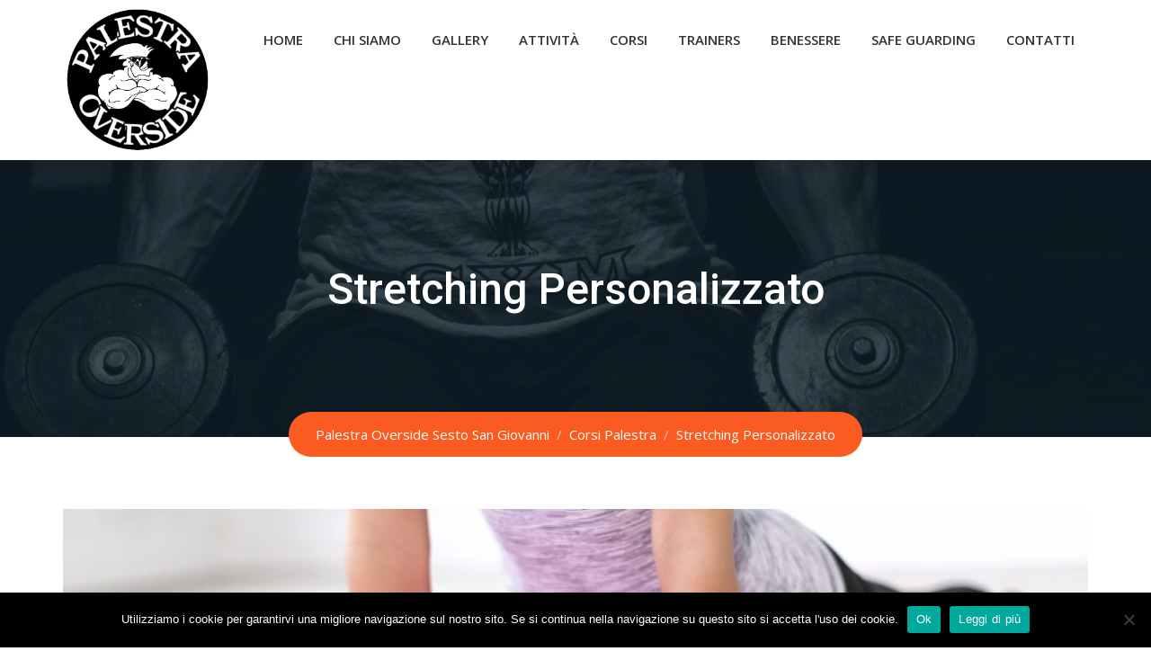

--- FILE ---
content_type: text/html; charset=UTF-8
request_url: https://www.palestraoverside.it/class/p-stretching/
body_size: 58604
content:
<!doctype html>
<html lang="it-IT">
<head>
	<meta charset="UTF-8">
	<meta name="viewport" content="width=device-width, initial-scale=1.0">
	<link rel="profile" href="https://gmpg.org/xfn/11" />
	<title>Stretching Personalizzato - Palestra Overside Sesto San Giovanni</title>
	<style>img:is([sizes="auto" i], [sizes^="auto," i]) { contain-intrinsic-size: 3000px 1500px }</style>
	<noscript><style>#preloader{display:none;}</style></noscript><meta name="description" content="Lo Stretching Personalizzato consiste in un metodo di allenamento mirato all&#039;allungamento muscolare, alla flessibilità e all&#039;elasticità dei muscoli e dei tendini, con conseguente miglioramento globale della capacità di movimento. Abbigliamento e accessori : Abbigliamento comodo e leggero che permetta una buona libertà di movimento degli arti inferiori e superiori del&hellip;">
<meta name="robots" content="index, follow, max-snippet:-1, max-image-preview:large, max-video-preview:-1">
<link rel="canonical" href="https://www.palestraoverside.it/class/p-stretching/">
<meta property="og:url" content="https://www.palestraoverside.it/class/p-stretching/">
<meta property="og:site_name" content="Palestra Overside Sesto San Giovanni">
<meta property="og:locale" content="it_IT">
<meta property="og:type" content="article">
<meta property="article:author" content="https://www.facebook.com/p/Palestra-Overside-100063764341820/?locale=it_IT">
<meta property="article:publisher" content="https://www.facebook.com/p/Palestra-Overside-100063764341820/?locale=it_IT">
<meta property="og:title" content="Stretching Personalizzato - Palestra Overside Sesto San Giovanni">
<meta property="og:description" content="Lo Stretching Personalizzato consiste in un metodo di allenamento mirato all&#039;allungamento muscolare, alla flessibilità e all&#039;elasticità dei muscoli e dei tendini, con conseguente miglioramento globale della capacità di movimento. Abbigliamento e accessori : Abbigliamento comodo e leggero che permetta una buona libertà di movimento degli arti inferiori e superiori del&hellip;">
<meta property="og:image" content="https://www.palestraoverside.it/wp-content/uploads/2016/12/P1.jpg">
<meta property="og:image:secure_url" content="https://www.palestraoverside.it/wp-content/uploads/2016/12/P1.jpg">
<meta property="og:image:width" content="1203">
<meta property="og:image:height" content="802">
<meta property="fb:pages" content="">
<meta property="fb:admins" content="">
<meta property="fb:app_id" content="">
<meta name="twitter:card" content="summary">
<meta name="twitter:title" content="Stretching Personalizzato - Palestra Overside Sesto San Giovanni">
<meta name="twitter:description" content="Lo Stretching Personalizzato consiste in un metodo di allenamento mirato all&#039;allungamento muscolare, alla flessibilità e all&#039;elasticità dei muscoli e dei tendini, con conseguente miglioramento globale della capacità di movimento. Abbigliamento e accessori : Abbigliamento comodo e leggero che permetta una buona libertà di movimento degli arti inferiori e superiori del&hellip;">
<meta name="twitter:image" content="https://www.palestraoverside.it/wp-content/uploads/2016/12/P1.jpg">
<link rel='dns-prefetch' href='//fonts.googleapis.com' />
<link rel='preconnect' href='https://fonts.gstatic.com' crossorigin />
<link rel="alternate" type="application/rss+xml" title="Palestra Overside Sesto San Giovanni &raquo; Feed" href="https://www.palestraoverside.it/feed/" />
<link rel="alternate" type="application/rss+xml" title="Palestra Overside Sesto San Giovanni &raquo; Feed dei commenti" href="https://www.palestraoverside.it/comments/feed/" />
<script type="text/javascript">
/* <![CDATA[ */
window._wpemojiSettings = {"baseUrl":"https:\/\/s.w.org\/images\/core\/emoji\/16.0.1\/72x72\/","ext":".png","svgUrl":"https:\/\/s.w.org\/images\/core\/emoji\/16.0.1\/svg\/","svgExt":".svg","source":{"concatemoji":"https:\/\/www.palestraoverside.it\/wp-includes\/js\/wp-emoji-release.min.js?ver=6.8.2"}};
/*! This file is auto-generated */
!function(s,n){var o,i,e;function c(e){try{var t={supportTests:e,timestamp:(new Date).valueOf()};sessionStorage.setItem(o,JSON.stringify(t))}catch(e){}}function p(e,t,n){e.clearRect(0,0,e.canvas.width,e.canvas.height),e.fillText(t,0,0);var t=new Uint32Array(e.getImageData(0,0,e.canvas.width,e.canvas.height).data),a=(e.clearRect(0,0,e.canvas.width,e.canvas.height),e.fillText(n,0,0),new Uint32Array(e.getImageData(0,0,e.canvas.width,e.canvas.height).data));return t.every(function(e,t){return e===a[t]})}function u(e,t){e.clearRect(0,0,e.canvas.width,e.canvas.height),e.fillText(t,0,0);for(var n=e.getImageData(16,16,1,1),a=0;a<n.data.length;a++)if(0!==n.data[a])return!1;return!0}function f(e,t,n,a){switch(t){case"flag":return n(e,"\ud83c\udff3\ufe0f\u200d\u26a7\ufe0f","\ud83c\udff3\ufe0f\u200b\u26a7\ufe0f")?!1:!n(e,"\ud83c\udde8\ud83c\uddf6","\ud83c\udde8\u200b\ud83c\uddf6")&&!n(e,"\ud83c\udff4\udb40\udc67\udb40\udc62\udb40\udc65\udb40\udc6e\udb40\udc67\udb40\udc7f","\ud83c\udff4\u200b\udb40\udc67\u200b\udb40\udc62\u200b\udb40\udc65\u200b\udb40\udc6e\u200b\udb40\udc67\u200b\udb40\udc7f");case"emoji":return!a(e,"\ud83e\udedf")}return!1}function g(e,t,n,a){var r="undefined"!=typeof WorkerGlobalScope&&self instanceof WorkerGlobalScope?new OffscreenCanvas(300,150):s.createElement("canvas"),o=r.getContext("2d",{willReadFrequently:!0}),i=(o.textBaseline="top",o.font="600 32px Arial",{});return e.forEach(function(e){i[e]=t(o,e,n,a)}),i}function t(e){var t=s.createElement("script");t.src=e,t.defer=!0,s.head.appendChild(t)}"undefined"!=typeof Promise&&(o="wpEmojiSettingsSupports",i=["flag","emoji"],n.supports={everything:!0,everythingExceptFlag:!0},e=new Promise(function(e){s.addEventListener("DOMContentLoaded",e,{once:!0})}),new Promise(function(t){var n=function(){try{var e=JSON.parse(sessionStorage.getItem(o));if("object"==typeof e&&"number"==typeof e.timestamp&&(new Date).valueOf()<e.timestamp+604800&&"object"==typeof e.supportTests)return e.supportTests}catch(e){}return null}();if(!n){if("undefined"!=typeof Worker&&"undefined"!=typeof OffscreenCanvas&&"undefined"!=typeof URL&&URL.createObjectURL&&"undefined"!=typeof Blob)try{var e="postMessage("+g.toString()+"("+[JSON.stringify(i),f.toString(),p.toString(),u.toString()].join(",")+"));",a=new Blob([e],{type:"text/javascript"}),r=new Worker(URL.createObjectURL(a),{name:"wpTestEmojiSupports"});return void(r.onmessage=function(e){c(n=e.data),r.terminate(),t(n)})}catch(e){}c(n=g(i,f,p,u))}t(n)}).then(function(e){for(var t in e)n.supports[t]=e[t],n.supports.everything=n.supports.everything&&n.supports[t],"flag"!==t&&(n.supports.everythingExceptFlag=n.supports.everythingExceptFlag&&n.supports[t]);n.supports.everythingExceptFlag=n.supports.everythingExceptFlag&&!n.supports.flag,n.DOMReady=!1,n.readyCallback=function(){n.DOMReady=!0}}).then(function(){return e}).then(function(){var e;n.supports.everything||(n.readyCallback(),(e=n.source||{}).concatemoji?t(e.concatemoji):e.wpemoji&&e.twemoji&&(t(e.twemoji),t(e.wpemoji)))}))}((window,document),window._wpemojiSettings);
/* ]]> */
</script>
<link rel='stylesheet' id='layerslider-css' href='https://www.palestraoverside.it/wp-content/plugins/LayerSlider/assets/static/layerslider/css/layerslider.css?ver=7.15.0' type='text/css' media='all' />
<link rel='stylesheet' id='ls-user-css' href='https://www.palestraoverside.it/wp-content/uploads/layerslider.custom.css?ver=1512340145' type='text/css' media='all' />
<style id='wp-emoji-styles-inline-css' type='text/css'>

	img.wp-smiley, img.emoji {
		display: inline !important;
		border: none !important;
		box-shadow: none !important;
		height: 1em !important;
		width: 1em !important;
		margin: 0 0.07em !important;
		vertical-align: -0.1em !important;
		background: none !important;
		padding: 0 !important;
	}
</style>
<link rel='stylesheet' id='wp-block-library-css' href='https://www.palestraoverside.it/wp-includes/css/dist/block-library/style.min.css?ver=6.8.2' type='text/css' media='all' />
<style id='wp-block-library-theme-inline-css' type='text/css'>
.wp-block-audio :where(figcaption){color:#555;font-size:13px;text-align:center}.is-dark-theme .wp-block-audio :where(figcaption){color:#ffffffa6}.wp-block-audio{margin:0 0 1em}.wp-block-code{border:1px solid #ccc;border-radius:4px;font-family:Menlo,Consolas,monaco,monospace;padding:.8em 1em}.wp-block-embed :where(figcaption){color:#555;font-size:13px;text-align:center}.is-dark-theme .wp-block-embed :where(figcaption){color:#ffffffa6}.wp-block-embed{margin:0 0 1em}.blocks-gallery-caption{color:#555;font-size:13px;text-align:center}.is-dark-theme .blocks-gallery-caption{color:#ffffffa6}:root :where(.wp-block-image figcaption){color:#555;font-size:13px;text-align:center}.is-dark-theme :root :where(.wp-block-image figcaption){color:#ffffffa6}.wp-block-image{margin:0 0 1em}.wp-block-pullquote{border-bottom:4px solid;border-top:4px solid;color:currentColor;margin-bottom:1.75em}.wp-block-pullquote cite,.wp-block-pullquote footer,.wp-block-pullquote__citation{color:currentColor;font-size:.8125em;font-style:normal;text-transform:uppercase}.wp-block-quote{border-left:.25em solid;margin:0 0 1.75em;padding-left:1em}.wp-block-quote cite,.wp-block-quote footer{color:currentColor;font-size:.8125em;font-style:normal;position:relative}.wp-block-quote:where(.has-text-align-right){border-left:none;border-right:.25em solid;padding-left:0;padding-right:1em}.wp-block-quote:where(.has-text-align-center){border:none;padding-left:0}.wp-block-quote.is-large,.wp-block-quote.is-style-large,.wp-block-quote:where(.is-style-plain){border:none}.wp-block-search .wp-block-search__label{font-weight:700}.wp-block-search__button{border:1px solid #ccc;padding:.375em .625em}:where(.wp-block-group.has-background){padding:1.25em 2.375em}.wp-block-separator.has-css-opacity{opacity:.4}.wp-block-separator{border:none;border-bottom:2px solid;margin-left:auto;margin-right:auto}.wp-block-separator.has-alpha-channel-opacity{opacity:1}.wp-block-separator:not(.is-style-wide):not(.is-style-dots){width:100px}.wp-block-separator.has-background:not(.is-style-dots){border-bottom:none;height:1px}.wp-block-separator.has-background:not(.is-style-wide):not(.is-style-dots){height:2px}.wp-block-table{margin:0 0 1em}.wp-block-table td,.wp-block-table th{word-break:normal}.wp-block-table :where(figcaption){color:#555;font-size:13px;text-align:center}.is-dark-theme .wp-block-table :where(figcaption){color:#ffffffa6}.wp-block-video :where(figcaption){color:#555;font-size:13px;text-align:center}.is-dark-theme .wp-block-video :where(figcaption){color:#ffffffa6}.wp-block-video{margin:0 0 1em}:root :where(.wp-block-template-part.has-background){margin-bottom:0;margin-top:0;padding:1.25em 2.375em}
</style>
<style id='classic-theme-styles-inline-css' type='text/css'>
/*! This file is auto-generated */
.wp-block-button__link{color:#fff;background-color:#32373c;border-radius:9999px;box-shadow:none;text-decoration:none;padding:calc(.667em + 2px) calc(1.333em + 2px);font-size:1.125em}.wp-block-file__button{background:#32373c;color:#fff;text-decoration:none}
</style>
<style id='global-styles-inline-css' type='text/css'>
:root{--wp--preset--aspect-ratio--square: 1;--wp--preset--aspect-ratio--4-3: 4/3;--wp--preset--aspect-ratio--3-4: 3/4;--wp--preset--aspect-ratio--3-2: 3/2;--wp--preset--aspect-ratio--2-3: 2/3;--wp--preset--aspect-ratio--16-9: 16/9;--wp--preset--aspect-ratio--9-16: 9/16;--wp--preset--color--black: #000000;--wp--preset--color--cyan-bluish-gray: #abb8c3;--wp--preset--color--white: #ffffff;--wp--preset--color--pale-pink: #f78da7;--wp--preset--color--vivid-red: #cf2e2e;--wp--preset--color--luminous-vivid-orange: #ff6900;--wp--preset--color--luminous-vivid-amber: #fcb900;--wp--preset--color--light-green-cyan: #7bdcb5;--wp--preset--color--vivid-green-cyan: #00d084;--wp--preset--color--pale-cyan-blue: #8ed1fc;--wp--preset--color--vivid-cyan-blue: #0693e3;--wp--preset--color--vivid-purple: #9b51e0;--wp--preset--gradient--vivid-cyan-blue-to-vivid-purple: linear-gradient(135deg,rgba(6,147,227,1) 0%,rgb(155,81,224) 100%);--wp--preset--gradient--light-green-cyan-to-vivid-green-cyan: linear-gradient(135deg,rgb(122,220,180) 0%,rgb(0,208,130) 100%);--wp--preset--gradient--luminous-vivid-amber-to-luminous-vivid-orange: linear-gradient(135deg,rgba(252,185,0,1) 0%,rgba(255,105,0,1) 100%);--wp--preset--gradient--luminous-vivid-orange-to-vivid-red: linear-gradient(135deg,rgba(255,105,0,1) 0%,rgb(207,46,46) 100%);--wp--preset--gradient--very-light-gray-to-cyan-bluish-gray: linear-gradient(135deg,rgb(238,238,238) 0%,rgb(169,184,195) 100%);--wp--preset--gradient--cool-to-warm-spectrum: linear-gradient(135deg,rgb(74,234,220) 0%,rgb(151,120,209) 20%,rgb(207,42,186) 40%,rgb(238,44,130) 60%,rgb(251,105,98) 80%,rgb(254,248,76) 100%);--wp--preset--gradient--blush-light-purple: linear-gradient(135deg,rgb(255,206,236) 0%,rgb(152,150,240) 100%);--wp--preset--gradient--blush-bordeaux: linear-gradient(135deg,rgb(254,205,165) 0%,rgb(254,45,45) 50%,rgb(107,0,62) 100%);--wp--preset--gradient--luminous-dusk: linear-gradient(135deg,rgb(255,203,112) 0%,rgb(199,81,192) 50%,rgb(65,88,208) 100%);--wp--preset--gradient--pale-ocean: linear-gradient(135deg,rgb(255,245,203) 0%,rgb(182,227,212) 50%,rgb(51,167,181) 100%);--wp--preset--gradient--electric-grass: linear-gradient(135deg,rgb(202,248,128) 0%,rgb(113,206,126) 100%);--wp--preset--gradient--midnight: linear-gradient(135deg,rgb(2,3,129) 0%,rgb(40,116,252) 100%);--wp--preset--font-size--small: 13px;--wp--preset--font-size--medium: 20px;--wp--preset--font-size--large: 36px;--wp--preset--font-size--x-large: 42px;--wp--preset--spacing--20: 0.44rem;--wp--preset--spacing--30: 0.67rem;--wp--preset--spacing--40: 1rem;--wp--preset--spacing--50: 1.5rem;--wp--preset--spacing--60: 2.25rem;--wp--preset--spacing--70: 3.38rem;--wp--preset--spacing--80: 5.06rem;--wp--preset--shadow--natural: 6px 6px 9px rgba(0, 0, 0, 0.2);--wp--preset--shadow--deep: 12px 12px 50px rgba(0, 0, 0, 0.4);--wp--preset--shadow--sharp: 6px 6px 0px rgba(0, 0, 0, 0.2);--wp--preset--shadow--outlined: 6px 6px 0px -3px rgba(255, 255, 255, 1), 6px 6px rgba(0, 0, 0, 1);--wp--preset--shadow--crisp: 6px 6px 0px rgba(0, 0, 0, 1);}:where(.is-layout-flex){gap: 0.5em;}:where(.is-layout-grid){gap: 0.5em;}body .is-layout-flex{display: flex;}.is-layout-flex{flex-wrap: wrap;align-items: center;}.is-layout-flex > :is(*, div){margin: 0;}body .is-layout-grid{display: grid;}.is-layout-grid > :is(*, div){margin: 0;}:where(.wp-block-columns.is-layout-flex){gap: 2em;}:where(.wp-block-columns.is-layout-grid){gap: 2em;}:where(.wp-block-post-template.is-layout-flex){gap: 1.25em;}:where(.wp-block-post-template.is-layout-grid){gap: 1.25em;}.has-black-color{color: var(--wp--preset--color--black) !important;}.has-cyan-bluish-gray-color{color: var(--wp--preset--color--cyan-bluish-gray) !important;}.has-white-color{color: var(--wp--preset--color--white) !important;}.has-pale-pink-color{color: var(--wp--preset--color--pale-pink) !important;}.has-vivid-red-color{color: var(--wp--preset--color--vivid-red) !important;}.has-luminous-vivid-orange-color{color: var(--wp--preset--color--luminous-vivid-orange) !important;}.has-luminous-vivid-amber-color{color: var(--wp--preset--color--luminous-vivid-amber) !important;}.has-light-green-cyan-color{color: var(--wp--preset--color--light-green-cyan) !important;}.has-vivid-green-cyan-color{color: var(--wp--preset--color--vivid-green-cyan) !important;}.has-pale-cyan-blue-color{color: var(--wp--preset--color--pale-cyan-blue) !important;}.has-vivid-cyan-blue-color{color: var(--wp--preset--color--vivid-cyan-blue) !important;}.has-vivid-purple-color{color: var(--wp--preset--color--vivid-purple) !important;}.has-black-background-color{background-color: var(--wp--preset--color--black) !important;}.has-cyan-bluish-gray-background-color{background-color: var(--wp--preset--color--cyan-bluish-gray) !important;}.has-white-background-color{background-color: var(--wp--preset--color--white) !important;}.has-pale-pink-background-color{background-color: var(--wp--preset--color--pale-pink) !important;}.has-vivid-red-background-color{background-color: var(--wp--preset--color--vivid-red) !important;}.has-luminous-vivid-orange-background-color{background-color: var(--wp--preset--color--luminous-vivid-orange) !important;}.has-luminous-vivid-amber-background-color{background-color: var(--wp--preset--color--luminous-vivid-amber) !important;}.has-light-green-cyan-background-color{background-color: var(--wp--preset--color--light-green-cyan) !important;}.has-vivid-green-cyan-background-color{background-color: var(--wp--preset--color--vivid-green-cyan) !important;}.has-pale-cyan-blue-background-color{background-color: var(--wp--preset--color--pale-cyan-blue) !important;}.has-vivid-cyan-blue-background-color{background-color: var(--wp--preset--color--vivid-cyan-blue) !important;}.has-vivid-purple-background-color{background-color: var(--wp--preset--color--vivid-purple) !important;}.has-black-border-color{border-color: var(--wp--preset--color--black) !important;}.has-cyan-bluish-gray-border-color{border-color: var(--wp--preset--color--cyan-bluish-gray) !important;}.has-white-border-color{border-color: var(--wp--preset--color--white) !important;}.has-pale-pink-border-color{border-color: var(--wp--preset--color--pale-pink) !important;}.has-vivid-red-border-color{border-color: var(--wp--preset--color--vivid-red) !important;}.has-luminous-vivid-orange-border-color{border-color: var(--wp--preset--color--luminous-vivid-orange) !important;}.has-luminous-vivid-amber-border-color{border-color: var(--wp--preset--color--luminous-vivid-amber) !important;}.has-light-green-cyan-border-color{border-color: var(--wp--preset--color--light-green-cyan) !important;}.has-vivid-green-cyan-border-color{border-color: var(--wp--preset--color--vivid-green-cyan) !important;}.has-pale-cyan-blue-border-color{border-color: var(--wp--preset--color--pale-cyan-blue) !important;}.has-vivid-cyan-blue-border-color{border-color: var(--wp--preset--color--vivid-cyan-blue) !important;}.has-vivid-purple-border-color{border-color: var(--wp--preset--color--vivid-purple) !important;}.has-vivid-cyan-blue-to-vivid-purple-gradient-background{background: var(--wp--preset--gradient--vivid-cyan-blue-to-vivid-purple) !important;}.has-light-green-cyan-to-vivid-green-cyan-gradient-background{background: var(--wp--preset--gradient--light-green-cyan-to-vivid-green-cyan) !important;}.has-luminous-vivid-amber-to-luminous-vivid-orange-gradient-background{background: var(--wp--preset--gradient--luminous-vivid-amber-to-luminous-vivid-orange) !important;}.has-luminous-vivid-orange-to-vivid-red-gradient-background{background: var(--wp--preset--gradient--luminous-vivid-orange-to-vivid-red) !important;}.has-very-light-gray-to-cyan-bluish-gray-gradient-background{background: var(--wp--preset--gradient--very-light-gray-to-cyan-bluish-gray) !important;}.has-cool-to-warm-spectrum-gradient-background{background: var(--wp--preset--gradient--cool-to-warm-spectrum) !important;}.has-blush-light-purple-gradient-background{background: var(--wp--preset--gradient--blush-light-purple) !important;}.has-blush-bordeaux-gradient-background{background: var(--wp--preset--gradient--blush-bordeaux) !important;}.has-luminous-dusk-gradient-background{background: var(--wp--preset--gradient--luminous-dusk) !important;}.has-pale-ocean-gradient-background{background: var(--wp--preset--gradient--pale-ocean) !important;}.has-electric-grass-gradient-background{background: var(--wp--preset--gradient--electric-grass) !important;}.has-midnight-gradient-background{background: var(--wp--preset--gradient--midnight) !important;}.has-small-font-size{font-size: var(--wp--preset--font-size--small) !important;}.has-medium-font-size{font-size: var(--wp--preset--font-size--medium) !important;}.has-large-font-size{font-size: var(--wp--preset--font-size--large) !important;}.has-x-large-font-size{font-size: var(--wp--preset--font-size--x-large) !important;}
:where(.wp-block-post-template.is-layout-flex){gap: 1.25em;}:where(.wp-block-post-template.is-layout-grid){gap: 1.25em;}
:where(.wp-block-columns.is-layout-flex){gap: 2em;}:where(.wp-block-columns.is-layout-grid){gap: 2em;}
:root :where(.wp-block-pullquote){font-size: 1.5em;line-height: 1.6;}
</style>
<link rel='stylesheet' id='contact-form-7-css' href='https://www.palestraoverside.it/wp-content/plugins/contact-form-7/includes/css/styles.css?ver=6.1.4' type='text/css' media='all' />
<link rel='stylesheet' id='cookie-notice-front-css' href='https://www.palestraoverside.it/wp-content/plugins/cookie-notice/css/front.min.css?ver=2.5.10' type='text/css' media='all' />
<link rel='stylesheet' id='rt-wls-css' href='https://www.palestraoverside.it/wp-content/plugins/wp-logo-showcase/assets/css/wplogoshowcase.css?ver=2.1.2' type='text/css' media='all' />
<link rel='stylesheet' id='gymedge-gfonts-css' href='//fonts.googleapis.com/css?family=Open+Sans%3A400%2C400i%2C600%7CRoboto%3A400%2C500%2C700%26subset%3Dlatin%2Clatin-ext&#038;ver=3.7.3' type='text/css' media='all' />
<link rel='stylesheet' id='bootstrap-css' href='https://www.palestraoverside.it/wp-content/themes/gymedge/assets/css/bootstrap.min.css?ver=3.7.3' type='text/css' media='all' />
<link rel='stylesheet' id='font-awesome-css' href='https://www.palestraoverside.it/wp-content/themes/gymedge/assets/css/font-awesome.min.css?ver=3.7.3' type='text/css' media='all' />
<link rel='stylesheet' id='meanmenu-css' href='https://www.palestraoverside.it/wp-content/themes/gymedge/assets/css/meanmenu.css?ver=3.7.3' type='text/css' media='all' />
<link rel='stylesheet' id='gymedge-default-css' href='https://www.palestraoverside.it/wp-content/themes/gymedge/assets/css/default.css?ver=3.7.3' type='text/css' media='all' />
<link rel='stylesheet' id='gymedge-vc-css' href='https://www.palestraoverside.it/wp-content/themes/gymedge/assets/css/vc.css?ver=3.7.3' type='text/css' media='all' />
<link rel='stylesheet' id='gymedge-style-css' href='https://www.palestraoverside.it/wp-content/themes/gymedge/assets/css/style.css?ver=3.7.3' type='text/css' media='all' />
<link rel='stylesheet' id='gymedge-responsive-css' href='https://www.palestraoverside.it/wp-content/themes/gymedge/assets/css/responsive.css?ver=3.7.3' type='text/css' media='all' />
<style id='gymedge-responsive-inline-css' type='text/css'>
body,
gtnbg_root,
p {
	font-family: Open Sans, sans-serif;;
	font-size: 15px;
	line-height: 26px;
}
h1 {
	font-family: Roboto;
	font-size: 40px;
	line-height: 44px;
}
h2 {
	font-family: Roboto, sans-serif;;
	font-size: 28px;
	line-height: 31px;
}
h3 {
	font-family: Roboto, sans-serif;;
	font-size: 20px;
	line-height: 26px;
}
h4 {
	font-family: Roboto, sans-serif;;
	font-size: 16px;
	line-height: 18px;
}
h5 {
	font-family: Roboto, sans-serif;;
	font-size: 14px;
	line-height: 16px;
}
h6 {
	font-family: Roboto, sans-serif;;
	font-size: 12px;
	line-height: 14px;
}

a:link,
a:visited {
	color: #fb5b21;
}

a:hover,
a:focus,
a:active {
	color: #b0360a;
}

blockquote,
.wp-block-quote,
.wp-block-pullquote {
	border-color: #fb5b21;
}
.wp-block-quote::before {
	background-color: #fb5b21;
}#tophead .tophead-contact .fa,
#tophead .tophead-social li a:hover,
.cart-icon-products .widget_shopping_cart .mini_cart_item a:hover,
.entry-summary h3 a:hover,
.entry-summary h3 a:active,
.entry-header-single .entry-meta ul li .fa,
.class-footer ul li .fa,
.comments-area .main-comments .comments-body .replay-area a:hover,
.comments-area .main-comments .comments-body .replay-area a i,
#respond form .btn-send,
.widget_gymedge_about ul li a:hover,
.widget_gymedge_address ul li i,
.widget_gymedge_address ul li a:hover,
.widget_gymedge_address ul li a:active,
.sidebar-widget-area ul li a:hover,
.sidebar-widget-area .widget_gymedge_address ul li a:hover,
.sidebar-widget-area .widget_gymedge_address ul li a:active,
.trainer-info a:hover,
.trainer-detail-content .detail-heading .title,
.trainer-skills h3,
.wpcf7 label.control-label .fa,
.gym-primary-color {
	color: #fb5b21;
}

.site-header .search-box .search-button i,
.scrollToTop:after {
	color: #fb5b21 !important;
}

.header-icon-area .cart-icon-area .cart-icon-num,
button,
input[type="button"],
input[type="reset"],
input[type="submit"],
.breadcrumb-area .entry-breadcrumb,
.entry-header .entry-meta,
.vc-post-slider .date,
.entry-summary a.read-more:hover,
.entry-summary a.read-more:active,
.pagination-area ul li.active a,
.pagination-area ul li a:hover,
.woocommerce nav.woocommerce-pagination ul li span.current,
.woocommerce nav.woocommerce-pagination ul li a:hover,
#respond form .btn-send:hover,
.widget_gymedge_about ul li a,
.search-form .custom-search-input button.btn,
.widget .tagcloud a,
.sidebar-widget-area .widget h3:after,
.trainer-info li a:hover,
.trainer-skills .skill .progress .progress-bar,
.error-page-area .error-page-message .home-page a,
.gym-button-1 a:hover,
.wpcf7 .submit-button,
.gym-primary-bgcolor {
	background-color: #fb5b21;
}

.stick,
.site-header .search-box .search-text,
.scrollToTop,
.entry-summary a.read-more:link,
.entry-summary a.read-more:visited,
#respond form .btn-send,
.trainer-info li a {
	border-color: #fb5b21;
}

.search-form .custom-search-input button.btn:hover,
.widget .tagcloud a:hover {
	background-color: #b0360a;
}

#tophead {
	background-color: #222222;
	color: #ffffff;
}
#tophead .tophead-contact a,
#tophead .tophead-links ul li a,
#tophead .tophead-social li a {
	color: #ffffff;
}
.header-style-2 .site #tophead {
	background-color: rgba(34, 34, 34, 0.5 );
}

.stick .site-header,
.main-header-sticky-wrapper {
	border-color: #fb5b21}
.site-header .main-navigation ul li a,
.mean-container .mean-nav ul li a {
	font-family: Open Sans, sans-serif;
	font-size : 15px;
	font-weight : 600;
	line-height : 21px;
	color: #333333;
	font-style: normal;
}
.site-header .main-navigation ul li a:hover,
.header-style-2.non-stick .site .site-header .main-navigation ul.menu > li > a:hover,
.site-header .main-navigation ul.menu > li.current-menu-item > a,
.site-header .main-navigation ul.menu > li.current > a,
.mean-container .mean-nav ul li a:hover,
.mean-container .mean-nav > ul > li.current-menu-item > a {
	color: #fb5b21;
}
.site-header .main-navigation ul li a.active {
	color: #fb5b21 !important;
}
.site-header .main-navigation ul li ul li {
	background-color: #fb5b21;
}
.site-header .main-navigation ul li ul li:hover {
	background-color: #b0360a;
}
.site-header .main-navigation ul li ul li a,
.header-style-2.non-stick .site .site-header .main-navigation ul li ul li a,
.site-header .main-navigation ul li .sub-menu li.menu-item-has-children::after,
.site-header .main-navigation ul li ul li:hover a {
	color: #ffffff;
}

.site-header .main-navigation ul li.mega-menu > ul.sub-menu {
	background-color: #fb5b21;
}
.site-header .main-navigation ul li.mega-menu > ul.sub-menu > li ul.sub-menu a:hover {
	background-color: #b0360a;
}

.mean-container a.meanmenu-reveal,
.mean-container .mean-nav ul li a.mean-expand {
	color: #fb5b21;
}
.mean-container a.meanmenu-reveal span {
	background-color: #fb5b21;
}
.mean-container .mean-bar {
	border-color: #fb5b21;
}

.stick .site-header,
.main-header-sticky-wrapper .header-sticky {
    background: #ffffff;
}
.stick .site-header .main-navigation ul.menu > li > a,
.rdthemeSticky .site-header .main-navigation ul.menu > li > a {
	color: #333333;
}
.stick .site-header .main-navigation ul.menu > li > a:hover,
.rdthemeSticky .site-header .main-navigation ul.menu > li > a:hover {
	color: #fb5b21;
}
.stick .site-header .main-navigation ul.menu > li > a.active,
.rdthemeSticky .site-header .main-navigation ul.menu > li > a.active {
	color: #fb5b21 !important;
}

.footer-top-area {
	background-color: #121212;
}
.footer-top-area .widget h3 {
	color: #ffffff;
}
.footer-top-area .widget,
.widget_gymedge_address ul li,
.widget_gymedge_address ul li a:link,
.widget_gymedge_address ul li a:visited {
	color: #b3b3b3;
}
.footer-bottom-area {
	background-color: #000000;
}
.footer-bottom-area .footer-bottom p {
	color: #ffffff;
}
.footer-2-area .footer2-contact .footer2-contact-item,
.footer-2-area .footer2-contact .footer2-contact-item i {
	color: #fb5b21;
}

.content-area {
	padding-top: 80px;
	padding-bottom: 80px;
}
.entry-banner {
	background: url(https://www.palestraoverside.it/wp-content/themes/gymedge/assets/img/banner.jpg) no-repeat scroll center center / cover;
}

.rdtheme-button-2 {
	background-color: #fb5b21;
}
.rdtheme-button-3:hover {
	color: #fb5b21 !important;
}

.error-page-area .error-page h1,
.error-page-area .error-page p {
	color: #ffffff;
}

.ls-bar-timer {
	background-color: #fb5b21;
	border-bottom-color: #fb5b21;
}

.rt-wpls .wpls-carousel .slick-prev,
.rt-wpls .wpls-carousel .slick-next {
    background-color: #fb5b21;
}

.product-grid-view .woo-shop-top .view-mode ul li:first-child .fa,
.product-list-view .woo-shop-top .view-mode ul li:last-child .fa,
.woocommerce ul.products li.product h3 a:hover,
.woocommerce ul.products li.product .price,
.woocommerce .product-thumb-area .product-info ul li a:hover .fa,
.woocommerce a.woocommerce-review-link:hover,
.woocommerce div.product p.price, .woocommerce div.product span.price,
.woocommerce div.product .product-meta a:hover,
.woocommerce div.product .woocommerce-tabs ul.tabs li.active a,
.woocommerce-message::before,
.woocommerce-info::before {
	color: #fb5b21;
}

.woocommerce ul.products li.product .onsale,
.woocommerce span.onsale,
.woocommerce a.added_to_cart,
.woocommerce div.product form.cart .button,
.woocommerce #respond input#submit,
.woocommerce a.button,
.woocommerce button.button,
.woocommerce input.button,
p.demo_store,
.woocommerce #respond input#submit.disabled:hover, .woocommerce #respond input#submit:disabled:hover, .woocommerce #respond input#submit[disabled]:disabled:hover, .woocommerce a.button.disabled:hover, .woocommerce a.button:disabled:hover, .woocommerce a.button[disabled]:disabled:hover, .woocommerce button.button.disabled:hover, .woocommerce button.button:disabled:hover, .woocommerce button.button[disabled]:disabled:hover, .woocommerce input.button.disabled:hover, .woocommerce input.button:disabled:hover, .woocommerce input.button[disabled]:disabled:hover,
.woocommerce #respond input#submit.alt, .woocommerce a.button.alt, .woocommerce button.button.alt, .woocommerce input.button.alt,
.woocommerce-account .woocommerce-MyAccount-navigation ul li a {
	background-color: #fb5b21;
}

.woocommerce-message,
.woocommerce-info {
	border-color: #fb5b21;
}

.woocommerce .product-thumb-area .overlay {
    background-color: rgba(251, 91, 33, 0.8);
}.rt-owl-nav-1 .owl-custom-nav .owl-prev,
.rt-owl-nav-1 .owl-custom-nav .owl-next {
	background-color: #fb5b21;
}

.rt-owl-nav-2 .owl-theme .owl-nav > div {
	background-color: #fb5b21 !important;
}

.rt-owl-dot-1 .owl-theme .owl-dots .owl-dot.active span,
.rt-owl-dot-1 .owl-theme .owl-dots .owl-dot:hover span {
	background-color: #fb5b21;
}

.rt-owl-title-1 .owl-title::after {
	background-color: #fb5b21;
}

.rt-owl-post-1 .single-item .single-item-content h3 a:hover {
    color: #fb5b21;
}
.rt-owl-post-1 .single-item-meta .date {
    background-color: #fb5b21;
}

.rt-owl-post-2 .single-item .single-item-content .overly .class-slider-ul-child li:first-child,
.rt-owl-post-2 .single-item-content .date {
    background-color: #fb5b21;
}
.rt-owl-post-2 .single-item .details a {
    border-color: #fb5b21;
}

.rt-owl-post-3 .single-item .single-item-content h3 a:hover {
    color: #fb5b21;
}
.rt-owl-post-3 .single-item-meta .date {
    background-color: #fb5b21;
}

.rt-post-grid .single-item .rt-date {
    background-color: #fb5b21;
}

.rt-vc-post-list .rtin-item .rtin-right .rtin-date {
    color: #fb5b21;
}

.rt-owl-team-1 .vc-overly ul li a {
    border-color: #fb5b21;
}
.rt-owl-team-1 .vc-overly ul li a:hover,
.rt-owl-team-1 .vc-team-meta {
    background-color: #fb5b21;
}

.rt-owl-team-2 .vc-team-meta .name {
    background-color: #fb5b21;
}
.rt-owl-team-2 .vc-item .vc-overly {
    background-color: rgba(251, 91, 33, 0.8);
}

.rt-owl-team-3 .vc-item .vc-overly {
	background-color: rgba(251, 91, 33, 0.8);
}

.rt-owl-team-4 .vc-item:hover .name {
    color: #fb5b21;
}

.rt-team-grid-1 .vc-overly ul li a {
    border-color: #fb5b21;
}
.rt-team-grid-1 .vc-overly ul li a:hover,
.rt-team-grid-1 .vc-meta {
    background-color: #fb5b21;
}

.rt-owl-class-1 .single-item .single-item-content .overly .class-slider-ul-child li:first-child,
.rt-owl-class-1 .single-item:hover .single-item-meta {
    background-color: #fb5b21;
}
.rt-owl-class-1 .single-item .single-item-meta .author .fa {
    color: #fb5b21;
}

.rt-owl-class-2 .single-item .single-item-content .overly .class-slider-ul-child li:first-child {
    background-color: #fb5b21;
}
.rt-owl-class-2 .single-item:hover .single-item-meta .author .fa {
    color: #fb5b21;
}
.rt-owl-class-2 .single-item .single-item-content::after {
    background-color: rgba(251, 91, 33, 0.8);
}

.rt-class-grid-1 .vc-item .vc-overly .vc-grid-ul-child li:first-child,
.rt-class-grid-1 .vc-overly ul li a:hover,
.rt-class-grid-1 .vc-item:hover a.vc-meta {
    background-color: #fb5b21;
}
.rt-class-grid-1 .vc-overly ul li a {
    border: #fb5b21;
}
.rt-class-grid-1 a.vc-meta {
    color: #fb5b21;
}

.rt-class-grid-2 .single-item .single-item-content::after {
    background-color: rgba(251, 91, 33, 0.8);
}
.rt-class-grid-2 .single-item .single-item-meta h3 a {
    color: #fb5b21;
}

.rt-class-grid-nopag-2 .rtin-content h3::after,
.rt-class-grid-nopag-2 .rtin-btn a:hover {
    background-color: #fb5b21;
}
.rt-class-grid-nopag-2 .rtin-btn a {
    border-color: #fb5b21;
}

.rt-owl-testimonial-1 .rt-vc-item .rt-vc-content h3:after {
    background-color: #fb5b21;
}

.rt-vc-testimonial-3.rtin-light .rtin-title::after {
    background-color: #fb5b21;
}

.rt-info-text-1 i,
.rt-info-text-1 .media-heading a:hover {
    color: #fb5b21;
}
.rt-info-text-1 .rt-separator {
    background-color: #fb5b21;
}

.rt-info-text-2 .media-heading a:hover {
    color: #fb5b21;
}
.rt-info-text-2 i,
.rt-info-text-2 .media-heading::after {
    background-color: #fb5b21;
}
.rt-info-text-2 .rt-separator {
    background-color: #fb5b21;
}

.rt-info-text-3 i,
.rt-info-text-3 .media-heading a:hover {
    color: #fb5b21;
}
.rt-info-text-3 .media-heading::after {
    background-color: #fb5b21;
}
.rt-info-text-3 .rt-separator {
    background-color: #fb5b21;
}

.rt-class-schedule-1,
.rt-class-schedule-1.schedule-no-background .class-schedule-tab ul,
.rt-class-schedule-1.schedule-no-background .nav-tabs li.active a,
.rt-class-schedule-1.schedule-no-background .nav-tabs li.active a:hover, 
.rt-class-schedule-1.schedule-no-background .nav-tabs li a:hover {
    background-color: #fb5b21;
}

.rt-owl-upcoming-1 .rt-heading-left,
.rt-owl-upcoming-1 .rt-heading-right {
    background-color: #fb5b21;
}
.rt-owl-upcoming-1 .rt-meta i {
    color: #fb5b21;
}

.rt-routine .nav-tabs li.active a,
.rt-routine .nav-tabs li.active a:hover,
.rt-routine .nav-tabs li a:hover,
.rt-routine.rt-light .nav-tabs li.active a,
.rt-routine.rt-light .nav-tabs li.active a:hover,
.rt-routine.rt-light .nav-tabs li a:hover,
.rt-routine .rt-col-title > div,
.rt-routine.rt-light .rt-item {
    background-color: #fb5b21;
}
.rt-routine .rt-item-title {
    color: #fb5b21;
}
.rt-routine::-webkit-scrollbar-thumb {
    border-color: #fb5b21;
}

.rt-routine-2 .rt-item {
    background-color: #fb5b21;
}

.rt-cta-1.default {
    background-color: #fb5b21;
}

.rt-cta-signup-1 .rt-right .rt-right-content a.rt-button {
    background-color: #fb5b21;
}

.rt-cta-discount-1 .rt-content .rt-button {
    border-color: #fb5b21;
}
.rt-cta-discount-1 .rt-button:hover,
.rt-cta-discount-1.rtin-style2 .rt-content .rt-button {
    background-color: #fb5b21;
}

.rt-vc-intro.rtin-light .rtin-title {
    color: #fb5b21;
}
.rt-vc-intro.rtin-light .rtin-title-area:after {
    background-color: #fb5b21;
}
.rt-vc-intro.rtin-light .rtin-socials a,
.rt-vc-intro.rtin-light a.rtin-btn {
    background-color: #fb5b21;
    border-color: #fb5b21;
}

.rt-about-1 .rt-left a.rt-button {
	background-color: #fb5b21;
}

.rt-about-3 a.rt-button {
	background-color: #fb5b21;
}

.rt-pricing-box-1 .rt-price {
    color: #fb5b21;
}
.rt-pricing-box-1 .rt-btn a {
    border-color: #fb5b21;
}
.rt-pricing-box-1 .rt-btn a:hover {
    background-color: #fb5b21;
}

.rt-vc-pricing-box-2 .rtin-right {
    background-color: #fb5b21;
}

.rt-counter-1 .rt-left .fa {
    background-color: #fb5b21;
}

.rt-counter-2 .rt-icon .fa {
    color: #fb5b21;
}

.rt-vc-skills .progress .progress-bar {
    background-color: #fb5b21;
}

.rt-gallery-1 .rt-gallery-box .rt-gallery-content a i {
    color: #fb5b21;
}
.rt-gallery-1 .rt-gallery-box .rt-gallery-content a:hover,
.rt-gallery-1 .rt-gallery-tab a:hover,
.rt-gallery-1 .rt-gallery-tab .current {
    background-color: #fb5b21;
}
.rt-gallery-1 .rt-gallery-tab a,
.rt-gallery-1 .rt-gallery-tab a:hover,
.rt-gallery-1 .rt-gallery-tab .current {
    border-color: #fb5b21;
}

.fitness-col::after {
    background-color: #fb5b21;
}

.rt-bmi-calculator .rt-bmi-submit:hover {
    background-color: #fb5b21;
}
.rt-bmi-calculator .bmi-chart th,
.rt-bmi-calculator .bmi-chart td {
    background-color: rgba(251, 91, 33,.9);
}

.vc_tta-style-classic .vc_tta-panel .vc_tta-panel-title > a:hover,
.vc_tta-style-classic .vc_tta-panel.vc_active .vc_tta-panel-title > a {
    background-color: #fb5b21 !important;
    border-color: #fb5b21 !important;
}body{
   margin: 0 auto;
}
</style>
<link rel="preload" as="style" href="https://fonts.googleapis.com/css?family=Open%20Sans:600%7CRoboto&#038;display=swap&#038;ver=1751671789" /><link rel="stylesheet" href="https://fonts.googleapis.com/css?family=Open%20Sans:600%7CRoboto&#038;display=swap&#038;ver=1751671789" media="print" onload="this.media='all'"><noscript><link rel="stylesheet" href="https://fonts.googleapis.com/css?family=Open%20Sans:600%7CRoboto&#038;display=swap&#038;ver=1751671789" /></noscript><script type="text/javascript" src="https://www.palestraoverside.it/wp-includes/js/jquery/jquery.min.js?ver=3.7.1" id="jquery-core-js"></script>
<script type="text/javascript" src="https://www.palestraoverside.it/wp-includes/js/jquery/jquery-migrate.min.js?ver=3.4.1" id="jquery-migrate-js"></script>
<script type="text/javascript" id="layerslider-utils-js-extra">
/* <![CDATA[ */
var LS_Meta = {"v":"7.15.0","fixGSAP":"1"};
/* ]]> */
</script>
<script type="text/javascript" src="https://www.palestraoverside.it/wp-content/plugins/LayerSlider/assets/static/layerslider/js/layerslider.utils.js?ver=7.15.0" id="layerslider-utils-js"></script>
<script type="text/javascript" src="https://www.palestraoverside.it/wp-content/plugins/LayerSlider/assets/static/layerslider/js/layerslider.kreaturamedia.jquery.js?ver=7.15.0" id="layerslider-js"></script>
<script type="text/javascript" src="https://www.palestraoverside.it/wp-content/plugins/LayerSlider/assets/static/layerslider/js/layerslider.transitions.js?ver=7.15.0" id="layerslider-transitions-js"></script>
<script type="text/javascript" src="https://www.palestraoverside.it/wp-content/uploads/layerslider.custom.transitions.js?ver=1521558157" id="ls-user-transitions-js"></script>
<script type="text/javascript" id="cookie-notice-front-js-before">
/* <![CDATA[ */
var cnArgs = {"ajaxUrl":"https:\/\/www.palestraoverside.it\/wp-admin\/admin-ajax.php","nonce":"b2605880e0","hideEffect":"fade","position":"bottom","onScroll":true,"onScrollOffset":100,"onClick":false,"cookieName":"cookie_notice_accepted","cookieTime":86400,"cookieTimeRejected":2592000,"globalCookie":false,"redirection":false,"cache":false,"revokeCookies":false,"revokeCookiesOpt":"automatic"};
/* ]]> */
</script>
<script type="text/javascript" src="https://www.palestraoverside.it/wp-content/plugins/cookie-notice/js/front.min.js?ver=2.5.10" id="cookie-notice-front-js"></script>
<script></script><meta name="generator" content="Powered by LayerSlider 7.15.0 - Build Heros, Sliders, and Popups. Create Animations and Beautiful, Rich Web Content as Easy as Never Before on WordPress." />
<!-- LayerSlider updates and docs at: https://layerslider.com -->
<link rel="https://api.w.org/" href="https://www.palestraoverside.it/wp-json/" /><link rel="EditURI" type="application/rsd+xml" title="RSD" href="https://www.palestraoverside.it/xmlrpc.php?rsd" />
<meta name="generator" content="WordPress 6.8.2" />
<link rel='shortlink' href='https://www.palestraoverside.it/?p=1896' />
<link rel="alternate" title="oEmbed (JSON)" type="application/json+oembed" href="https://www.palestraoverside.it/wp-json/oembed/1.0/embed?url=https%3A%2F%2Fwww.palestraoverside.it%2Fclass%2Fp-stretching%2F" />
<link rel="alternate" title="oEmbed (XML)" type="text/xml+oembed" href="https://www.palestraoverside.it/wp-json/oembed/1.0/embed?url=https%3A%2F%2Fwww.palestraoverside.it%2Fclass%2Fp-stretching%2F&#038;format=xml" />
<meta name="generator" content="Redux 4.5.10" /><meta name="generator" content="Powered by WPBakery Page Builder - drag and drop page builder for WordPress."/>
<link rel="icon" href="https://www.palestraoverside.it/wp-content/uploads/2017/12/cropped-512-32x32.png" sizes="32x32" />
<link rel="icon" href="https://www.palestraoverside.it/wp-content/uploads/2017/12/cropped-512-192x192.png" sizes="192x192" />
<link rel="apple-touch-icon" href="https://www.palestraoverside.it/wp-content/uploads/2017/12/cropped-512-180x180.png" />
<meta name="msapplication-TileImage" content="https://www.palestraoverside.it/wp-content/uploads/2017/12/cropped-512-270x270.png" />
		<style type="text/css" id="wp-custom-css">
			#sb_instagram .sb_instagram_header .sbi_header_text.sbi_no_bio h3 {
    padding-top: 9px!important;
    display: none;
}
#sb_instagram .sb_instagram_header .sbi_header_hashtag_icon .sbi_new_logo, #sb_instagram .sb_instagram_header .sbi_header_img_hover .sbi_new_logo {
    position: absolute;
    display: none;
    top: 50%;
    left: 50%;
    margin-top: -12px;
    margin-left: -12px;
    width: 24px;
    height: 24px;
    font-size: 24px;
}
#sb_instagram .sb_instagram_header a {
    text-decoration: none;
    margin-top: -70px;
}
#sb_instagram .sb_instagram_header .sbi_header_img {
    float: left;
    display: none;
    position: relative;
    width: 50px;
    margin: 0 0 0 -100%!important;
    overflow: hidden;
    -moz-border-radius: 40px;
    -webkit-border-radius: 40px;
    border-radius: 40px;
}		</style>
		<noscript><style> .wpb_animate_when_almost_visible { opacity: 1; }</style></noscript></head>
<body class="wp-singular gym_class-template-default single single-gym_class postid-1896 wp-embed-responsive wp-theme-gymedge cookies-not-set wls_chrome wls_osx non-stick no-sidebar logo-fixed-height-disabled product-grid-view wpb-js-composer js-comp-ver-8.5 vc_responsive">
			<div id="page" class="site">
		<a class="skip-link screen-reader-text" href="#main">Skip to content</a>
		<header id="masthead" class="site-header header-sticky">
						<div class="container masthead-container">
				<div class="row">
					<div class="col-sm-2 col-xs-12">
						<div class="site-branding">
							<a class="dark-logo" href="https://www.palestraoverside.it/"><img src="https://www.palestraoverside.it/wp-content/uploads/2017/12/512.png" alt="Palestra Overside Sesto San Giovanni"></a>
							<a class="light-logo" href="https://www.palestraoverside.it/"><img src="https://www.palestraoverside.it/wp-content/uploads/2018/02/logo-overside-originale-PNG.png" alt="Palestra Overside Sesto San Giovanni"></a>
						</div>
					</div>
					<div class="col-sm-10 col-xs-12">
						<div id="site-navigation" class="main-navigation">
							<nav class="menu-main-menu-container"><ul id="menu-main-menu" class="menu"><li id="menu-item-2809" class="menu-item menu-item-type-post_type menu-item-object-page menu-item-home menu-item-2809"><a href="https://www.palestraoverside.it/">HOME</a></li>
<li id="menu-item-2810" class="menu-item menu-item-type-post_type menu-item-object-page menu-item-2810"><a href="https://www.palestraoverside.it/chi-siamo/">CHI SIAMO</a></li>
<li id="menu-item-2949" class="menu-item menu-item-type-post_type menu-item-object-page menu-item-2949"><a href="https://www.palestraoverside.it/gallery/">GALLERY</a></li>
<li id="menu-item-2846" class="menu-item menu-item-type-post_type menu-item-object-page menu-item-2846"><a href="https://www.palestraoverside.it/attivita/">ATTIVITÀ</a></li>
<li id="menu-item-2854" class="mega-menu hide-header menu-item menu-item-type-post_type menu-item-object-page current-menu-ancestor current_page_ancestor menu-item-has-children menu-item-2854"><a href="https://www.palestraoverside.it/corsi-palestra/">CORSI</a>
<ul class="sub-menu">
	<li id="menu-item-2865" class="menu-item menu-item-type-custom menu-item-object-custom menu-item-has-children menu-item-2865"><a href="http://#">col1</a>
	<ul class="sub-menu">
		<li id="menu-item-2855" class="menu-item menu-item-type-post_type menu-item-object-gym_class menu-item-2855"><a href="https://www.palestraoverside.it/class/total-body/">Total Body / GAG</a></li>
		<li id="menu-item-2857" class="menu-item menu-item-type-post_type menu-item-object-gym_class menu-item-2857"><a href="https://www.palestraoverside.it/class/pilates/">Pilates</a></li>
		<li id="menu-item-2858" class="menu-item menu-item-type-post_type menu-item-object-gym_class menu-item-2858"><a href="https://www.palestraoverside.it/class/ginnastica-dolce/">Ginnastica Posturale (dolce)</a></li>
	</ul>
</li>
	<li id="menu-item-2866" class="menu-item menu-item-type-custom menu-item-object-custom current-menu-ancestor current-menu-parent menu-item-has-children menu-item-2866"><a href="http://#">col2</a>
	<ul class="sub-menu">
		<li id="menu-item-2861" class="menu-item menu-item-type-post_type menu-item-object-gym_class menu-item-2861"><a href="https://www.palestraoverside.it/class/raja-yoga/">Yoga Raja</a></li>
		<li id="menu-item-2863" class="menu-item menu-item-type-post_type menu-item-object-gym_class menu-item-2863"><a href="https://www.palestraoverside.it/class/p-fitness/">Fitness Personalizzato</a></li>
		<li id="menu-item-2864" class="menu-item menu-item-type-post_type menu-item-object-gym_class current-menu-item menu-item-2864"><a href="https://www.palestraoverside.it/class/p-stretching/" aria-current="page">Stretching Personalizzato</a></li>
	</ul>
</li>
</ul>
</li>
<li id="menu-item-2813" class="menu-item menu-item-type-post_type menu-item-object-page menu-item-2813"><a href="https://www.palestraoverside.it/trainers/">TRAINERS</a></li>
<li id="menu-item-2851" class="menu-item menu-item-type-post_type menu-item-object-page menu-item-2851"><a href="https://www.palestraoverside.it/consigli-e-benessere/">BENESSERE</a></li>
<li id="menu-item-3733" class="menu-item menu-item-type-post_type menu-item-object-page menu-item-3733"><a href="https://www.palestraoverside.it/safeguarding-e-mog/">SAFE GUARDING</a></li>
<li id="menu-item-2811" class="menu-item menu-item-type-post_type menu-item-object-page menu-item-2811"><a href="https://www.palestraoverside.it/contatti/">CONTATTI</a></li>
</ul></nav>						</div>
					</div>
									</div>
			</div>
		</header>
		<div id="meanmenu"></div>
		<div id="content" class="site-content">	<div class="entry-banner">
		<div class="container">
			<div class="row">
				<div class="col-sm-12">
					<div class="entry-banner-content">
						<h1 class="entry-title">Stretching Personalizzato</h1>
													<div class="breadcrumb-area">
	<div class="entry-breadcrumb">
		<span property="itemListElement" typeof="ListItem"><a property="item" typeof="WebPage" title="Go to Palestra Overside Sesto San Giovanni." href="https://www.palestraoverside.it" class="home"><span property="name">Palestra Overside Sesto San Giovanni</span></a><meta property="position" content="1"></span><span class="breadcrumb-seperator">/</span><span property="itemListElement" typeof="ListItem"><a property="item" typeof="WebPage" title="Go to Corsi Palestra." href="https://www.palestraoverside.it/corsi-palestra/" class="gym_class-root post post-gym_class"><span property="name">Corsi Palestra</span></a><meta property="position" content="2"></span><span class="breadcrumb-seperator">/</span><span property="itemListElement" typeof="ListItem"><span property="name">Stretching Personalizzato</span><meta property="position" content="3"></span>	</div>
</div>											</div>
				</div>
			</div>
		</div>
	</div>
<div id="primary" class="content-area">
	<div class="container">
		<div class="row">
						<div class="col-sm-12 col-xs-12">
				<main id="main" class="site-main">
											<article id="post-1896" class="post-1896 gym_class type-gym_class status-publish has-post-thumbnail hentry">
	<div class="entry-header-single">
					<div class="entry-thumbnail"><img width="1200" height="600" src="https://www.palestraoverside.it/wp-content/uploads/2016/12/P1-1200x600.jpg" class="attachment-gymedge-size1 size-gymedge-size1 wp-post-image" alt="" decoding="async" fetchpriority="high" /></div>
			</div>
	<div class="entry-content">
		<p>Lo Stretching Personalizzato consiste in un metodo di allenamento mirato all&#8217;allungamento muscolare, alla flessibilità e all&#8217;elasticità dei muscoli e dei tendini, con conseguente miglioramento globale della capacità di movimento.</p>
<p>Abbigliamento e accessori : Abbigliamento comodo e leggero che permetta una buona libertà di movimento degli arti inferiori e superiori del corpo, un asciugamano di media grandezza da utilizzare sui tappetini durante gli esercizi a terra e scarpe da ginnastica pulite che, per igiene e pulizia, non siano state utilizzate all’esterno dei locali della palestra ma indossate prima dell’inizio del corso.</p>
<p>Difficoltà: Bassa</p>
<p>Consumo calorico : 150/200 Kcal/h</p>
<p>Durata : 45 min</p>
<p>Lezione One to One</p>
			</div>
			<div class="entry-footer class-footer">
			<h3>Schedule</h3>
											<ul>
					<li><i class="fa fa-clock-o" aria-hidden="true"></i>Class time : Monday, 10:30- 11:15</li>
									</ul>
											<ul>
					<li><i class="fa fa-clock-o" aria-hidden="true"></i>Class time : Tuesday, 11:15- 12:00</li>
									</ul>
											<ul>
					<li><i class="fa fa-clock-o" aria-hidden="true"></i>Class time : Thursday, 10:30- 11:15</li>
									</ul>
											<ul>
					<li><i class="fa fa-clock-o" aria-hidden="true"></i>Class time : Friday, 11:15- 12:00</li>
									</ul>
					</div>
	</article>									</main>					
			</div>
					</div>
	</div>
</div>
</div><!-- #content -->
<footer>
								<div class="footer-top-area">
				<div class="container">
					<div class="row">
						<div class="col-sm-3 col-xs-12"><div id="gymedge_about-2" class="widget widget_gymedge_about"><h3 class="widgettitle">About Club Overside</h3>			<p><img src="https://www.palestraoverside.it/wp-content/uploads/2020/08/Logo-sito-footer.jpg" alt="" width="270" height="96"><br><br>
Directors Club Overside ASD
Personal Trainer
Aerobic Trainer
Body Builder Competition
Fitness &amp; Bikini Competition
Diet Coach
Judge Competition </p>
			<div class="footer-social-media-area">
				<ul>
					<li><a href="https://www.facebook.com/Palestra-Overside-50614204070/?hc_ref=ARTVFL04FX21RK6i5qpEfWjcHp6O_qb57F9kMFs1X6AbsnPAN293-_H1RcUApiPaEng" target="_blank"><i class="fa fa-facebook"></i></a></li><li><a href="https://it.linkedin.com/in/lorenzo-e-geanina-pacchetti-1b506649" target="_blank"><i class="fa fa-linkedin"></i></a></li><li><a href="https://www.instagram.com/palestraoverside/" target="_blank"><i class="fa fa-instagram"></i></a></li>				</ul>
			</div> 

			</div></div><div class="col-sm-3 col-xs-12"><div id="text-2" class="widget widget_text"><h3 class="widgettitle">Orari</h3>			<div class="textwidget"><p><strong>Lun.  10 &#8211; 13  15 &#8211; 21</strong><br />
<strong>Mar.  10 &#8211; 13  15 &#8211; 21</strong><br />
<strong>Mer.                 15 &#8211; 21</strong><br />
<strong>Gio.   10 &#8211; 13  15 &#8211; 21</strong><br />
<strong>Ven.  10 &#8211; 13  15 &#8211; 21</strong><br />
<strong>Sab.   10 &#8211; 13</strong></p>
</div>
		</div></div><div class="col-sm-3 col-xs-12"><div id="gymedge_address-2" class="widget widget_gymedge_address"><h3 class="widgettitle">Club Overside asd</h3>			<ul>
				<li><i class="fa fa-paper-plane-o" aria-hidden="true"></i> Via Privata Giovanni Verga, 65 
20099 Sesto S. Giovanni (MI)
cf.94592000155</li><li><i class="fa fa-phone" aria-hidden="true"></i> <a href="tel:02.24.21.894">02.24.21.894</a></li><li><i class="fa fa-envelope-o" aria-hidden="true"></i> <a href="mailto:overside@libero.it">overside@libero.it</a></li>			</ul>

			</div></div><div class="col-sm-3 col-xs-12"><div id="block-2" class="widget widget_block"></div></div><div class="col-sm-3 col-xs-12"><div id="block-3" class="widget widget_block">
<ul class="wp-block-list">
<li><a href="https://www.palestraoverside.it/privacy-policy/" data-type="page" data-id="3751" target="_blank" rel="noreferrer noopener nofollow">Privacy Policy</a></li>
</ul>
</div></div>					</div>
				</div>
			</div>
				<div class="footer-bottom-area">
		<div class="container">
			<div class="row">
				<div class="col-lg-12 col-md-12 col-sm-12 col-xs-12">
					<div class="footer-bottom">
						<p>&copy; Copyright Palestra Overside 2025. All Right Reserved. </p>
					</div>
				</div>
			</div>
		</div>
	</div>
</footer>
</div><!-- #page -->
	<a href="#" class="scrollToTop"></a>
<script type="speculationrules">
{"prefetch":[{"source":"document","where":{"and":[{"href_matches":"\/*"},{"not":{"href_matches":["\/wp-*.php","\/wp-admin\/*","\/wp-content\/uploads\/*","\/wp-content\/*","\/wp-content\/plugins\/*","\/wp-content\/themes\/gymedge\/*","\/*\\?(.+)"]}},{"not":{"selector_matches":"a[rel~=\"nofollow\"]"}},{"not":{"selector_matches":".no-prefetch, .no-prefetch a"}}]},"eagerness":"conservative"}]}
</script>
<link rel='stylesheet' id='redux-custom-fonts-css' href='//www.palestraoverside.it/wp-content/uploads/redux/custom-fonts/fonts.css?ver=1674165481' type='text/css' media='all' />
<script type="text/javascript" src="https://www.palestraoverside.it/wp-includes/js/dist/hooks.min.js?ver=4d63a3d491d11ffd8ac6" id="wp-hooks-js"></script>
<script type="text/javascript" src="https://www.palestraoverside.it/wp-includes/js/dist/i18n.min.js?ver=5e580eb46a90c2b997e6" id="wp-i18n-js"></script>
<script type="text/javascript" id="wp-i18n-js-after">
/* <![CDATA[ */
wp.i18n.setLocaleData( { 'text direction\u0004ltr': [ 'ltr' ] } );
/* ]]> */
</script>
<script type="text/javascript" src="https://www.palestraoverside.it/wp-content/plugins/contact-form-7/includes/swv/js/index.js?ver=6.1.4" id="swv-js"></script>
<script type="text/javascript" id="contact-form-7-js-translations">
/* <![CDATA[ */
( function( domain, translations ) {
	var localeData = translations.locale_data[ domain ] || translations.locale_data.messages;
	localeData[""].domain = domain;
	wp.i18n.setLocaleData( localeData, domain );
} )( "contact-form-7", {"translation-revision-date":"2026-01-14 20:31:08+0000","generator":"GlotPress\/4.0.3","domain":"messages","locale_data":{"messages":{"":{"domain":"messages","plural-forms":"nplurals=2; plural=n != 1;","lang":"it"},"This contact form is placed in the wrong place.":["Questo modulo di contatto \u00e8 posizionato nel posto sbagliato."],"Error:":["Errore:"]}},"comment":{"reference":"includes\/js\/index.js"}} );
/* ]]> */
</script>
<script type="text/javascript" id="contact-form-7-js-before">
/* <![CDATA[ */
var wpcf7 = {
    "api": {
        "root": "https:\/\/www.palestraoverside.it\/wp-json\/",
        "namespace": "contact-form-7\/v1"
    }
};
/* ]]> */
</script>
<script type="text/javascript" src="https://www.palestraoverside.it/wp-content/plugins/contact-form-7/includes/js/index.js?ver=6.1.4" id="contact-form-7-js"></script>
<script type="text/javascript" src="https://www.palestraoverside.it/wp-content/themes/gymedge/assets/js/bootstrap.min.js?ver=3.7.3" id="bootstrap-js"></script>
<script type="text/javascript" src="https://www.palestraoverside.it/wp-content/themes/gymedge/assets/js/jquery.nav.min.js?ver=3.7.3" id="jquery-nav-js"></script>
<script type="text/javascript" src="https://www.palestraoverside.it/wp-content/themes/gymedge/assets/js/jquery.meanmenu.min.js?ver=3.7.3" id="jquery-meanmenu-js"></script>
<script type="text/javascript" src="https://www.palestraoverside.it/wp-content/themes/gymedge/assets/js/js.cookie.min.js?ver=3.7.3" id="js-cookie-js"></script>
<script type="text/javascript" id="gymedge-main-js-extra">
/* <![CDATA[ */
var gymEdgeObj = {"stickyMenu":"1","meanWidth":"992","siteLogo":"<a href=\"https:\/\/www.palestraoverside.it\/\" alt=\"Palestra Overside Sesto San Giovanni\"><img class=\"logo-small\" src=\"https:\/\/www.palestraoverside.it\/wp-content\/uploads\/2017\/12\/512.png\" \/><\/a>","extraOffset":"67","extraOffsetMobile":"52","rtl":"no","stickyOld":"","vcRtl":"no"};
/* ]]> */
</script>
<script type="text/javascript" src="https://www.palestraoverside.it/wp-content/themes/gymedge/assets/js/main.js?ver=3.7.3" id="gymedge-main-js"></script>
<script type="text/javascript" id="DebugReport.js-js-before">
/* <![CDATA[ */
var SGPB_DEBUG_POPUP_BUILDER_DETAILS = null;
/* ]]> */
</script>
<script type="text/javascript" src="https://www.palestraoverside.it/wp-content/plugins/popup-builder/public/js/DebugReport.js?ver=4.4.2" id="DebugReport.js-js"></script>
<script></script>
		<!-- Cookie Notice plugin v2.5.10 by Hu-manity.co https://hu-manity.co/ -->
		<div id="cookie-notice" role="dialog" class="cookie-notice-hidden cookie-revoke-hidden cn-position-bottom" aria-label="Cookie Notice" style="background-color: rgba(0,0,0,1);"><div class="cookie-notice-container" style="color: #fff"><span id="cn-notice-text" class="cn-text-container">Utilizziamo i cookie per garantirvi una migliore navigazione sul nostro sito. Se si continua nella navigazione su questo sito si accetta l'uso dei cookie.</span><span id="cn-notice-buttons" class="cn-buttons-container"><button id="cn-accept-cookie" data-cookie-set="accept" class="cn-set-cookie cn-button" aria-label="Ok" style="background-color: #00a99d">Ok</button><button data-link-url="http://www.palestraoverside.it/privacy-policy/" data-link-target="_blank" id="cn-more-info" class="cn-more-info cn-button" aria-label="Leggi di più" style="background-color: #00a99d">Leggi di più</button></span><button type="button" id="cn-close-notice" data-cookie-set="accept" class="cn-close-icon" aria-label="No"></button></div>
			
		</div>
		<!-- / Cookie Notice plugin --></body>
</html>